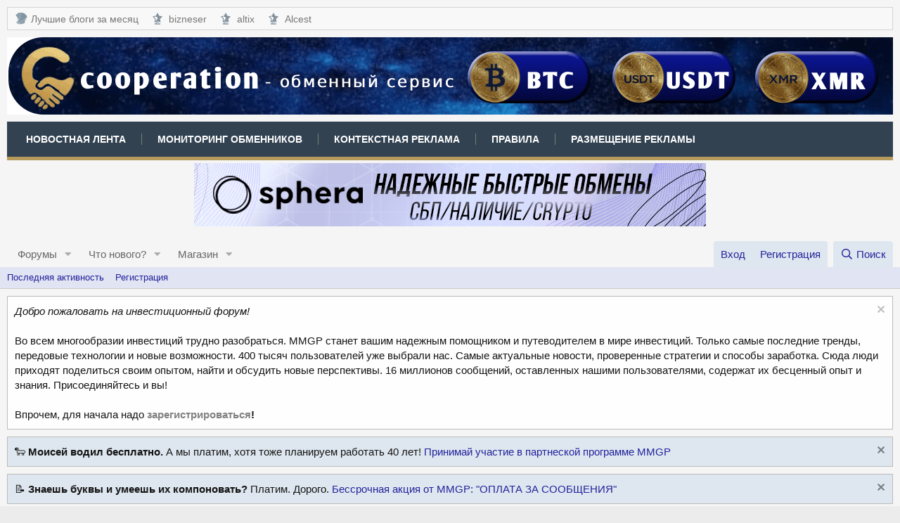

--- FILE ---
content_type: text/html; charset=utf-8
request_url: https://mmgp.com/dbtech-credits/currency/pointy.1/?user_id=10
body_size: 9542
content:
<!DOCTYPE html>
<html id="XF" lang="ru-RU" dir="LTR"
	data-app="public"
	data-template="dbtech_credits_currency"
	data-container-key=""
	data-content-key=""
	data-logged-in="false"
	data-cookie-prefix="xf_"
	data-csrf="1769993050,84d6a23c6abf0de5836edfa7b6a00915"
	class="has-no-js template-dbtech_credits_currency"
	>
<head>
	<meta charset="utf-8" />
	<meta http-equiv="X-UA-Compatible" content="IE=Edge" />
	<meta name="viewport" content="width=device-width, initial-scale=1, viewport-fit=cover">

	
	
	

	
		<title>Поинты | Форум MMGP</title>
	

	<link rel="manifest" href="/webmanifest.php">
	

	<meta name="apple-mobile-web-app-title" content="Форум MMGP">
	
		<link rel="apple-touch-icon" href="/styles/mmgp/logo-mmgp-192x192.png">
	

	
		<meta name="robots" content="noindex" />
	

	
		
	
	
	<meta property="og:site_name" content="Форум MMGP" />


	
	
		
	
	
	<meta property="og:type" content="website" />


	
	
		
			
	
	
	
		<meta property="og:title" content="Поинты" />
		<meta property="twitter:title" content="Поинты" />
	


		
	
	
	
		
	
	
	<meta property="og:url" content="https://mmgp.com/dbtech-credits/currency/pointy.1/?user_id=10" />


	
	
		
	
	
	
		<meta property="og:image" content="https://mmgp.com/styles/mmgp/logo-mmgp-512x512.png" />
		<meta property="twitter:image" content="https://mmgp.com/styles/mmgp/logo-mmgp-512x512.png" />
		<meta property="twitter:card" content="summary" />
	


	

	
	

	


	<link rel="preload" href="/styles/fonts/fa/fa-regular-400.woff2?_v=5.14.0" as="font" type="font/woff2" crossorigin="anonymous" />


	<link rel="preload" href="/styles/fonts/fa/fa-solid-900.woff2?_v=5.14.0" as="font" type="font/woff2" crossorigin="anonymous" />


<link rel="preload" href="/styles/fonts/fa/fa-brands-400.woff2?_v=5.14.0" as="font" type="font/woff2" crossorigin="anonymous" />

	<link rel="stylesheet" href="/css.php?css=public%3Anormalize.css%2Cpublic%3Afa.css%2Cpublic%3Acore.less%2Cpublic%3Aapp.less&amp;s=2&amp;l=2&amp;d=1769979768&amp;k=200ef537fd8b5d429538651a09a1c136f1fe3c41" />

	<link rel="stylesheet" href="/css.php?css=public%3Anotices.less%2Cpublic%3Aextra.less&amp;s=2&amp;l=2&amp;d=1769979768&amp;k=b4ef89fb56be1fff5dd119e4957e6b99b749835f" />

	
		<script src="/js/xf/preamble.min.js?_v=f41e40ce"></script>
	
	




	

	

	

	





	
		<link rel="icon" type="image/png" href="https://mmgp.com/favicon.ico" sizes="32x32" />
	
	
	<script async src="https://www.googletagmanager.com/gtag/js?id=UA-139542030-1"></script>
	<script>
		window.dataLayer = window.dataLayer || [];
		function gtag(){dataLayer.push(arguments);}
		gtag('js', new Date());
		gtag('config', 'UA-139542030-1', {
			// 
			
			
		});
	</script>


<script async src="https://securepubads.g.doubleclick.net/tag/js/gpt.js"></script>
<script>
  window.googletag = window.googletag || {cmd: []};
  googletag.cmd.push(function() {
    googletag.defineSlot('/1058621/MMGP_900_320', [[728, 90], [900, 90], [320, 120], [970, 90]], 'div-gpt-ad-1656669665358-0').addService(googletag.pubads());
    googletag.enableServices();
  });
</script>
	
<!-- Google tag (gtag.js) -->
<script async src="https://www.googletagmanager.com/gtag/js?id=G-DPYXNJS7F7"></script>
<script>
  window.dataLayer = window.dataLayer || [];
  function gtag(){dataLayer.push(arguments);}
  gtag('js', new Date());

  gtag('config', 'G-DPYXNJS7F7');
</script>
	
</head>
<body data-template="dbtech_credits_currency">

<div class="p-pageWrapper" id="top">





<header class="p-header" id="header">
	<div class="p-header-inner">
		<div class="p-header-content">

			<div class="custom-menu-1">
				<a href="#" class="custom-menu-1-toggle" aria-label="Меню">
					<i class="fas fa-bars" aria-hidden="true"></i>
					<span class="txt">Меню</span>
				</a>
				<ul id="custom-menu-1">
   					<li>
	  					<a href="https://mmgp.com/forums/blogi-pro-kriptovaljuty.722/" rel="nofollow noopener" target="_blank" title="Блоги про криптовалюты">
							<span class="f-ico f-ico-mmgp"></span>
            				Лучшие блоги за месяц
		   				</a>
        			</li>
          			<li>
            			<a href="https://mmgp.com/forums/bizneser.748/" rel="nofollow noopener" target="_blank" title="Авторский блог пользователя bizneser">
							<span class="f-ico f-ico-strs"></span>
							bizneser
				</a>
          			</li>
          			<li>
            			<a href="https://mmgp.com/forums/altix.740/" rel="nofollow noopener" target="_blank" title="Авторский блог пользователя altix">
             				<span class="f-ico f-ico-strs"></span>
              				altix
            			</a>
          			</li>
          			<li>
						<a href="https://mmgp.com/forums/alcest.768/" rel="nofollow noopener" target="_blank" title="Авторский блог пользователя Alcest">
							<span class="f-ico f-ico-strs"></span>
							Alcest
						</a>
					</li>
				</ul>
			</div>

			<div class="p-header-logo p-header-logo--image">
				<a href="https://cooperation.click/" target="_blank" rel="nofollow noopener">
					<img src="/data/assets/logo/cooperation.png" srcset="/data/assets/logo/cooperation.png 2x" alt="Форум MMGP"
						width="1920" height="110" />
				</a>
			</div>

			<div class="custom-menu-2">
				<a href="#" class="custom-menu-2-toggle" aria-label="Меню">
					<i class="fas fa-bars" aria-hidden="true"></i>
					<span class="txt">Меню</span>
				</a>
				<ul id="custom-menu-2">
					<li>
						<a href="/news-stream/" target="_blank">
							Новостная лента
						</a>
					</li>
					<li>
						<a href="https://mon.mmgp.com/" target="_blank" rel="noopener">
							Мониторинг обменников
						</a>
					</li>
					<li>
						<a href="https://adsmmgp.com" rel="nofollow noopener" target="_blank" title="AdsMMGP - Контекстно-Медийная Сеть">
							Контекстная реклама
						</a>
					</li>
					<li>
						<a href="/threads/pravila-foruma-shtrafy-i-preduprezhdenija.3/" target="_blank">
							Правила
						</a>
					</li>
					<li>
						<a href="https://mmgp.com/threads/reklama-na-forume-mmgp.18609/" target="_blank" rel="nofollow noopener">
							Размещение рекламы
						</a>
					</li>
				</ul>
			</div>

			

	
	<div class="rek-center">
			
	<script>
	var banner = new Array();
	banner[0] = '<a href="https://dv.net/?utm_source=mmgp&utm_content=forum" target=_blank rel="nofollow noopener" ><img src="https://acc.adsmmgp.com/aatsdsrsdhsap/dv728.gif" alt="Бесплатный криптопроцессинг с открытым исходным кодом и без комиссий" title="Бесплатный криптопроцессинг с открытым исходным кодом и без комиссий" width=728 ></a>';
	banner[1] = '<a href="https://sphera-exchange.com/" target=_blank rel="nofollow noopener" ><img src="https://acc.adsmmgp.com/aatsdsrsdhsap/sphera728.png" alt="Обменный сервис Sphera-Exchange.com" title="Обменный сервис Sphera-Exchange.com" width=728 ></a>';
	banner[2] = '<a href="https://trc30.vip/" target=_blank rel="nofollow noopener" ><img src="https://acc.adsmmgp.com/aatsdsrsdhsap/trc30_728.png" alt="Покупка энергии - экономь на комиссиях при переводах USDT TRC20!" title="Покупка энергии - экономь на комиссиях при переводах USDT TRC20!" width=728 ></a>';
	banner[3] = '<a href="https://cooperation.click/" target=_blank rel="nofollow noopener" ><img src="https://acc.adsmmgp.com/aatsdsrsdhsap/cooperation728.png" alt="Надежный партнер в мире цифровых валют" title="Надежный партнер в мире цифровых валют" width=728 ></a>';
	banner[4] = '<a href="https://ghostrocket.pro/" target=_blank rel="nofollow noopener" ><img src="https://acc.adsmmgp.com/aatsdsrsdhsap/ghostrocket728.gif" alt="Сервис обмена криптовалют" title="Сервис обмена криптовалют" width=728 ></a>';
	var n = ~~(Math.random()*5);
	document.write(banner[n]);
	</script>
			
	</div>


		</div>
	</div>
</header>





	<div class="p-navSticky p-navSticky--primary" data-xf-init="sticky-header">
		
	<nav class="p-nav">
		<div class="p-nav-inner">
			<a class="p-nav-menuTrigger" data-xf-click="off-canvas" data-menu=".js-headerOffCanvasMenu" role="button" tabindex="0">
				<i aria-hidden="true"></i>
				<span class="p-nav-menuText">Меню</span>
			</a>

			<div class="p-nav-smallLogo">
				<a href="/">
					<img src="/data/assets/logo/cooperation.png" srcset="/data/assets/logo/cooperation.png 2x" alt="Форум MMGP"
						width="1920" height="110" />
				</a>
			</div>

			<div class="p-nav-scroller hScroller" data-xf-init="h-scroller" data-auto-scroll=".p-navEl.is-selected">
				<div class="hScroller-scroll">
					<ul class="p-nav-list js-offCanvasNavSource">
					
						<li>
							


	<div class="p-navEl " data-has-children="true">
		

			
	
	<a href="/"
		class="p-navEl-link p-navEl-link--splitMenu "
		
		
		data-nav-id="forums">Форумы</a>


			<a data-xf-key="1"
				data-xf-click="menu"
				data-menu-pos-ref="< .p-navEl"
				class="p-navEl-splitTrigger"
				role="button"
				tabindex="0"
				aria-label="Toggle expanded"
				aria-expanded="false"
				aria-haspopup="true"></a>

		
		
			<div class="menu menu--structural" data-menu="menu" aria-hidden="true">
				<div class="menu-content">
					
						
	
	
	<a href="/whats-new/posts/"
		class="menu-linkRow u-indentDepth0 js-offCanvasCopy "
		
		
		data-nav-id="newPosts">Новые сообщения</a>

	

					
						
	
	
	<a href="/search/?type=post"
		class="menu-linkRow u-indentDepth0 js-offCanvasCopy "
		
		
		data-nav-id="searchForums">Поиск сообщений</a>

	

					
				</div>
			</div>
		
	</div>



						</li>
					
						<li>
							


	<div class="p-navEl " data-has-children="true">
		

			
	
	<a href="/whats-new/"
		class="p-navEl-link p-navEl-link--splitMenu "
		
		
		data-nav-id="whatsNew">Что нового?</a>


			<a data-xf-key="2"
				data-xf-click="menu"
				data-menu-pos-ref="< .p-navEl"
				class="p-navEl-splitTrigger"
				role="button"
				tabindex="0"
				aria-label="Toggle expanded"
				aria-expanded="false"
				aria-haspopup="true"></a>

		
		
			<div class="menu menu--structural" data-menu="menu" aria-hidden="true">
				<div class="menu-content">
					
						
	
	
	<a href="/whats-new/posts/"
		class="menu-linkRow u-indentDepth0 js-offCanvasCopy "
		 rel="nofollow"
		
		data-nav-id="whatsNewPosts">Новые сообщения</a>

	

					
						
	
	
	<a href="/whats-new/shop-items/"
		class="menu-linkRow u-indentDepth0 js-offCanvasCopy "
		 rel="nofollow"
		
		data-nav-id="dbtShopNewItems">Новые товары</a>

	

					
						
	
	
	<a href="/whats-new/profile-posts/"
		class="menu-linkRow u-indentDepth0 js-offCanvasCopy "
		 rel="nofollow"
		
		data-nav-id="whatsNewProfilePosts">Новые сообщения профилей</a>

	

					
						
	
	
	<a href="/whats-new/latest-activity"
		class="menu-linkRow u-indentDepth0 js-offCanvasCopy "
		 rel="nofollow"
		
		data-nav-id="latestActivity">Последняя активность</a>

	

					
				</div>
			</div>
		
	</div>



						</li>
					
						<li>
							


	<div class="p-navEl " data-has-children="true">
		

			
	
	<a href="/dbtech-shop/"
		class="p-navEl-link p-navEl-link--splitMenu "
		
		
		data-nav-id="dbtechShop">Магазин</a>


			<a data-xf-key="3"
				data-xf-click="menu"
				data-menu-pos-ref="< .p-navEl"
				class="p-navEl-splitTrigger"
				role="button"
				tabindex="0"
				aria-label="Toggle expanded"
				aria-expanded="false"
				aria-haspopup="true"></a>

		
		
			<div class="menu menu--structural" data-menu="menu" aria-hidden="true">
				<div class="menu-content">
					
						
	
	
	<a href="/dbtech-credits/"
		class="menu-linkRow u-indentDepth0 js-offCanvasCopy "
		
		
		data-nav-id="dbtechCreditsTransactions">Transactions</a>

	

					
				</div>
			</div>
		
	</div>



						</li>
					
					</ul>
				</div>
			</div>

			<div class="p-nav-opposite">
				<div class="p-navgroup p-account p-navgroup--guest">
					
						<a href="/login/" class="p-navgroup-link p-navgroup-link--textual p-navgroup-link--logIn"
							data-xf-click="overlay" data-follow-redirects="on">
							<span class="p-navgroup-linkText">Вход</span>
						</a>
						
							<a href="/register/" class="p-navgroup-link p-navgroup-link--textual p-navgroup-link--register"
								data-xf-click="overlay" data-follow-redirects="on">
								<span class="p-navgroup-linkText">Регистрация</span>
							</a>
						
					
				</div>

				<div class="p-navgroup p-discovery">
					<a href="/whats-new/"
						class="p-navgroup-link p-navgroup-link--iconic p-navgroup-link--whatsnew"
						aria-label="Что нового?"
						title="Что нового?">
						<i aria-hidden="true"></i>
						<span class="p-navgroup-linkText">Что нового?</span>
					</a>

					
						<a href="/search/"
							class="p-navgroup-link p-navgroup-link--iconic p-navgroup-link--search"
							data-xf-click="menu"
							data-xf-key="/"
							aria-label="Поиск"
							aria-expanded="false"
							aria-haspopup="true"
							title="Поиск">
							<i aria-hidden="true"></i>
							<span class="p-navgroup-linkText">Поиск</span>
						</a>
						<div class="menu menu--structural menu--wide" data-menu="menu" aria-hidden="true">
							<form action="/search/search" method="post"
								class="menu-content"
								data-xf-init="quick-search">

								<h3 class="menu-header">Поиск</h3>
								
								<div class="menu-row">
									
										<input type="text" class="input" name="keywords" placeholder="Поиск..." aria-label="Поиск" data-menu-autofocus="true" />
									
								</div>

								
								<div class="menu-row">
									<label class="iconic"><input type="checkbox"  name="c[title_only]" value="1" /><i aria-hidden="true"></i><span class="iconic-label">Искать только в заголовках</span></label>

								</div>
								
								<div class="menu-row">
									<div class="inputGroup">
										<span class="inputGroup-text" id="ctrl_search_menu_by_member">От:</span>
										<input type="text" class="input" name="c[users]" data-xf-init="auto-complete" placeholder="Пользователь" aria-labelledby="ctrl_search_menu_by_member" />
									</div>
								</div>
								<div class="menu-footer">
									<span class="menu-footer-controls">
										<button type="submit" class="button--primary button button--icon button--icon--search"><span class="button-text">Поиск</span></button>
										<a href="/search/" class="button"><span class="button-text">Расширенный поиск...</span></a>
									</span>
								</div>

								<input type="hidden" name="_xfToken" value="1769993050,84d6a23c6abf0de5836edfa7b6a00915" />
							</form>
						</div>
					
				</div>
			</div>
		</div>
	</nav>

	</div>
	
	
		<div class="p-sectionLinks">
			<div class="p-sectionLinks-inner hScroller" data-xf-init="h-scroller">
				<div class="hScroller-scroll">
					<ul class="p-sectionLinks-list">
					
						<li>
							


	<div class="p-navEl " >
		

			
	
	<a href="/whats-new/latest-activity"
		class="p-navEl-link "
		
		data-xf-key="alt+1"
		data-nav-id="defaultLatestActivity">Последняя активность</a>


			

		
		
	</div>



						</li>
					
						<li>
							


	<div class="p-navEl " >
		

			
	
	<a href="/register/"
		class="p-navEl-link "
		
		data-xf-key="alt+2"
		data-nav-id="defaultRegister">Регистрация</a>


			

		
		
	</div>



						</li>
					
					</ul>
				</div>
			</div>
		</div>
	



<div class="offCanvasMenu offCanvasMenu--nav js-headerOffCanvasMenu" data-menu="menu" aria-hidden="true" data-ocm-builder="navigation">
	<div class="offCanvasMenu-backdrop" data-menu-close="true"></div>
	<div class="offCanvasMenu-content">
		<div class="offCanvasMenu-header">
			Меню
			<a class="offCanvasMenu-closer" data-menu-close="true" role="button" tabindex="0" aria-label="Закрыть"></a>
		</div>
		
			<div class="p-offCanvasRegisterLink">
				<div class="offCanvasMenu-linkHolder">
					<a href="/login/" class="offCanvasMenu-link" data-xf-click="overlay" data-menu-close="true">
						Вход
					</a>
				</div>
				<hr class="offCanvasMenu-separator" />
				
					<div class="offCanvasMenu-linkHolder">
						<a href="/register/" class="offCanvasMenu-link" data-xf-click="overlay" data-menu-close="true">
							Регистрация
						</a>
					</div>
					<hr class="offCanvasMenu-separator" />
				
			</div>
		
		<div class="js-offCanvasNavTarget"></div>
		<div class="offCanvasMenu-installBanner js-installPromptContainer" style="display: none;" data-xf-init="install-prompt">
			<div class="offCanvasMenu-installBanner-header">Приложение</div>
			<button type="button" class="js-installPromptButton button"><span class="button-text">Установить</span></button>
		</div>
	</div>
</div>

<div class="p-body">
	<div class="p-body-inner">
		<!--XF:EXTRA_OUTPUT-->

		
			
	
		
		
		

		<ul class="notices notices--block notices--isMulti js-notices"
			data-xf-init="notices"
			data-type="block"
			data-scroll-interval="6">

			
				
	<li class="notice js-notice notice--light"
		data-notice-id="267"
		data-delay-duration="0"
		data-display-duration="0"
		data-auto-dismiss=""
		data-visibility="">

		
		<div class="notice-content">
			
				<a href="/account/dismiss-notice?notice_id=267" rel="nofollow" class="notice-dismiss js-noticeDismiss" data-xf-init="tooltip" title="Скрыть объявление"></a>
			
			<i>Добро пожаловать на инвестиционный форум!</i>
<br><br>
Во всем многообразии инвестиций трудно разобраться. MMGP станет вашим надежным помощником и путеводителем в мире инвестиций. Только самые последние тренды, передовые технологии и новые возможности. 400 тысяч пользователей уже выбрали нас. Самые актуальные новости, проверенные стратегии и способы заработка. Сюда люди приходят поделиться своим опытом, найти и обсудить новые перспективы. 16 миллионов сообщений, оставленных нашими пользователями, содержат их бесценный опыт и знания. Присоединяйтесь и вы!
<br><br>
Впрочем, для начала надо <b><a href="https://mmgp.com/register">зарегистрироваться</a>!</b>
		</div>
	</li>

			
				
	<li class="notice js-notice notice--primary"
		data-notice-id="269"
		data-delay-duration="0"
		data-display-duration="0"
		data-auto-dismiss=""
		data-visibility="">

		
		<div class="notice-content">
			
				<a href="/account/dismiss-notice?notice_id=269" rel="nofollow" class="notice-dismiss js-noticeDismiss" data-xf-init="tooltip" title="Скрыть объявление"></a>
			
			🐑 <b>Моисей водил бесплатно.</b> А мы платим, хотя тоже планируем работать 40 лет! <a href="https://mmgp.com/threads/partnerskaja-programma-mmgp.657278/">Принимай участие в партнеской программе MMGP</a>
		</div>
	</li>

			
				
	<li class="notice js-notice notice--primary"
		data-notice-id="268"
		data-delay-duration="0"
		data-display-duration="0"
		data-auto-dismiss=""
		data-visibility="">

		
		<div class="notice-content">
			
				<a href="/account/dismiss-notice?notice_id=268" rel="nofollow" class="notice-dismiss js-noticeDismiss" data-xf-init="tooltip" title="Скрыть объявление"></a>
			
			📝 <b>Знаешь буквы и умеешь их компоновать?</b> Платим. Дорого. <a href="https://mmgp.com/threads/pointy-za-aktivnost-na-forume.655931/">Бессрочная акция от MMGP: "ОПЛАТА ЗА СООБЩЕНИЯ"</a>
		</div>
	</li>

			
		</ul>
	

		

		

		
		
	
		<ul class="p-breadcrumbs "
			itemscope itemtype="https://schema.org/BreadcrumbList">
		
			

			
			
				
				
	<li itemprop="itemListElement" itemscope itemtype="https://schema.org/ListItem">
		<a href="/" itemprop="item">
			<span itemprop="name">Форумы</span>
		</a>
		<meta itemprop="position" content="1" />
	</li>

			

			
			

		
		</ul>
	

		

		
	<noscript><div class="blockMessage blockMessage--important blockMessage--iconic u-noJsOnly">JavaScript отключён. Чтобы полноценно использовать наш сайт, включите JavaScript в своём браузере.</div></noscript>

		
	<div class="blockMessage blockMessage--important blockMessage--iconic js-browserWarning" style="display: none">Вы используете устаревший браузер. Этот и другие сайты могут отображаться в нём некорректно.<br />Вам необходимо обновить браузер или попробовать использовать <a href="https://www.google.com/chrome/" target="_blank" rel="noopener">другой</a>.</div>


		
			<div class="p-body-header">
			
				
					<div class="p-title ">
					
						
							<h1 class="p-title-value">Поинты</h1>
						
						
					
					</div>
				

				
			
			</div>
		

		<div class="p-body-main  ">
			
			<div class="p-body-contentCol"></div>
			

			

			<div class="p-body-content">
				
				<div class="p-body-pageContent">
	





<div class="block">
	<div class="block-container">
		
			<div class="block-row">
				<div class="bbWrapper">Поинты MMGP - это внутренняя валюта форума, которую можно заработать, купить и конечно потратить. Подробная информацию о поинтах можно найти в <a href="https://mmgp.com/threads/pointy-mmgp-gde-ix-vzjat-i-kak-potratit.465723/" class="link link--internal">этой теме</a>.</div>
			</div>
		
		<h2 class="block-tabHeader tabs hScroller" data-xf-init="h-scroller tabs" role="tablist">
			<span class="hScroller-scroll">
				<a class="tabs-tab is-active" role="tab" tabindex="0" aria-controls="_xfUid-richest-1769993050">Richest Users</a>
				
				
				
				
				
			</span>
		</h2>

		<ul class="tabPanes">

			
				<li class="is-active"
					role="tabpanel"
					id="_xfUid-richest-1769993050">

					<div class="block-body block-row">
						
	<h3 class="block-row block-textHeader block-textHeader--scaled">Most Поинты</h3>
	
		
	<div class="block-row">
		<div class="contentRow">
			<div class="contentRow-figure">
				
					<a href="/members/sapiens.11576/" class="avatar avatar--xxs" data-user-id="11576" data-xf-init="member-tooltip">
			<img src="/data/avatars/s/11/11576.jpg?1605626492"  alt="Sapiens" class="avatar-u11576-s" width="48" height="48" loading="lazy" /> 
		</a>
				
			</div>
			<div class="contentRow-main contentRow-main--close">
				<div class="contentRow-lesser">
					
						<a href="/members/sapiens.11576/" class="username " dir="auto" itemprop="name" data-user-id="11576" data-xf-init="member-tooltip"><span class="username--staff username--moderator username--admin">Sapiens</span></a>
					
				</div>

				
					<a href="/dbtech-credits/currency/pointy.1/?user_id=11576" data-xf-click="overlay">83,336.120 Поинты</a>
				
			</div>
		</div>
	</div>

	
		
	<div class="block-row">
		<div class="contentRow">
			<div class="contentRow-figure">
				
					<a href="/members/futuristic.482451/" class="avatar avatar--xxs" data-user-id="482451" data-xf-init="member-tooltip">
			<img src="/data/avatars/s/482/482451.jpg?1602930734"  alt="FUTURISTIC" class="avatar-u482451-s" width="48" height="48" loading="lazy" /> 
		</a>
				
			</div>
			<div class="contentRow-main contentRow-main--close">
				<div class="contentRow-lesser">
					
						<a href="/members/futuristic.482451/" class="username " dir="auto" itemprop="name" data-user-id="482451" data-xf-init="member-tooltip"><span class="username--staff username--moderator username--admin">FUTURISTIC</span></a>
					
				</div>

				
					<a href="/dbtech-credits/currency/pointy.1/?user_id=482451" data-xf-click="overlay">999.000 Поинты</a>
				
			</div>
		</div>
	</div>

	
		
	<div class="block-row">
		<div class="contentRow">
			<div class="contentRow-figure">
				
					<a href="/members/sanik.3446/" class="avatar avatar--xxs" data-user-id="3446" data-xf-init="member-tooltip">
			<img src="/data/avatars/s/3/3446.jpg?1602929374"  alt="Sanik" class="avatar-u3446-s" width="48" height="48" loading="lazy" /> 
		</a>
				
			</div>
			<div class="contentRow-main contentRow-main--close">
				<div class="contentRow-lesser">
					
						<a href="/members/sanik.3446/" class="username " dir="auto" itemprop="name" data-user-id="3446" data-xf-init="member-tooltip">Sanik</a>
					
				</div>

				
					<a href="/dbtech-credits/currency/pointy.1/?user_id=3446" data-xf-click="overlay">222.000 Поинты</a>
				
			</div>
		</div>
	</div>

	
		
	<div class="block-row">
		<div class="contentRow">
			<div class="contentRow-figure">
				
					<a href="/members/bizneser.71052/" class="avatar avatar--xxs" data-user-id="71052" data-xf-init="member-tooltip">
			<img src="/data/avatars/s/71/71052.jpg?1769288811"  alt="bizneser" class="avatar-u71052-s" width="48" height="48" loading="lazy" /> 
		</a>
				
			</div>
			<div class="contentRow-main contentRow-main--close">
				<div class="contentRow-lesser">
					
						<a href="/members/bizneser.71052/" class="username " dir="auto" itemprop="name" data-user-id="71052" data-xf-init="member-tooltip">bizneser</a>
					
				</div>

				
					<a href="/dbtech-credits/currency/pointy.1/?user_id=71052" data-xf-click="overlay">161.557 Поинты</a>
				
			</div>
		</div>
	</div>

	
		
	<div class="block-row">
		<div class="contentRow">
			<div class="contentRow-figure">
				
					<a href="/members/alcest.316110/" class="avatar avatar--xxs" data-user-id="316110" data-xf-init="member-tooltip">
			<img src="/data/avatars/s/316/316110.jpg?1768293272"  alt="Alcest" class="avatar-u316110-s" width="48" height="48" loading="lazy" /> 
		</a>
				
			</div>
			<div class="contentRow-main contentRow-main--close">
				<div class="contentRow-lesser">
					
						<a href="/members/alcest.316110/" class="username " dir="auto" itemprop="name" data-user-id="316110" data-xf-init="member-tooltip"><span class="username--staff username--moderator">Alcest</span></a>
					
				</div>

				
					<a href="/dbtech-credits/currency/pointy.1/?user_id=316110" data-xf-click="overlay">152.730 Поинты</a>
				
			</div>
		</div>
	</div>

	

					</div>
				</li>
			

			

			

			

			

			
		</ul>
	</div>
</div></div>
				
			</div>

			
		</div>

		
		
	</div>
</div>

<footer class="p-footer" id="footer">
	<div class="p-footer-inner">

		<div class="p-footer-row">
			
				<div class="p-footer-row-main">
					<ul class="p-footer-linkList">
					
						
							<li><a href="/misc/style" data-xf-click="overlay"
								data-xf-init="tooltip" title="Выбор стиля" rel="nofollow">
								<i class="fa--xf far fa-paint-brush" aria-hidden="true"></i> MMGP
							</a></li>
						
						
							<li><a href="/misc/language" data-xf-click="overlay"
								data-xf-init="tooltip" title="Выбор языка" rel="nofollow">
								<i class="fa--xf far fa-globe" aria-hidden="true"></i> Russian (RU)</a></li>
						
					
					</ul>
				</div>
			
			<div class="p-footer-row-opposite">
				<ul class="p-footer-linkList">
					
						
							<li><a href="/misc/contact" data-xf-click="overlay">Обратная связь</a></li>
						
					

					
						<li><a href="/help/terms/">Условия и правила</a></li>
					

					
						<li><a href="/help/privacy-policy/">Политика конфиденциальности</a></li>
					

					
						<li><a href="/help/">Помощь</a></li>
					

					
						<li><a href="https://mmgp.com">Главная</a></li>
					

					<li><a href="/forums/-/index.rss" target="_blank" class="p-footer-rssLink" title="RSS"><span aria-hidden="true"><i class="fa--xf far fa-rss" aria-hidden="true"></i><span class="u-srOnly">RSS</span></span></a></li>
				</ul>
			</div>
		</div>

		
	</div>
</footer>

</div> <!-- closing p-pageWrapper -->

<div class="u-bottomFixer js-bottomFixTarget">
	
	
</div>


	<div class="u-scrollButtons js-scrollButtons" data-trigger-type="both">
		<a href="#top" class="button--scroll button" data-xf-click="scroll-to"><span class="button-text"><i class="fa--xf far fa-arrow-up" aria-hidden="true"></i><span class="u-srOnly">Сверху</span></span></a>
		
			<a href="#footer" class="button--scroll button" data-xf-click="scroll-to"><span class="button-text"><i class="fa--xf far fa-arrow-down" aria-hidden="true"></i><span class="u-srOnly">Снизу</span></span></a>
		
	</div>



	<script src="/js/vendor/jquery/jquery-3.5.1.min.js?_v=f41e40ce"></script>
	<script src="/js/vendor/vendor-compiled.js?_v=f41e40ce"></script>
	<script src="/js/xf/core-compiled.js?_v=f41e40ce"></script>
	<script src="/js/xf/notice.min.js?_v=f41e40ce"></script>

	<script>
		jQuery.extend(true, XF.config, {
			// 
			userId: 0,
			enablePush: true,
			pushAppServerKey: 'BKFDAa_1lGYkVfikkI6lRoVhzrarP2mEq9dLu_mBm7OWiZYXNMubWa4LqL-TLi9tPPu2oSwoQZ3_iPiDZevpkes',
			url: {
				fullBase: 'https://mmgp.com/',
				basePath: '/',
				css: '/css.php?css=__SENTINEL__&s=2&l=2&d=1769979768',
				keepAlive: '/login/keep-alive'
			},
			cookie: {
				path: '/',
				domain: '',
				prefix: 'xf_',
				secure: true
			},
			cacheKey: '5ce5982041396a252bb11459648aa3d5',
			csrf: '1769993050,84d6a23c6abf0de5836edfa7b6a00915',
			js: {"\/js\/xf\/notice.min.js?_v=f41e40ce":true},
			css: {"public:notices.less":true,"public:extra.less":true},
			time: {
				now: 1769993050,
				today: 1769979600,
				todayDow: 1,
				tomorrow: 1770066000,
				yesterday: 1769893200,
				week: 1769461200
			},
			borderSizeFeature: '3px',
			fontAwesomeWeight: 'r',
			enableRtnProtect: true,
			enableFormSubmitSticky: true,
			uploadMaxFilesize: 8388608,
			allowedVideoExtensions: ["m4v","mov","mp4","mp4v","mpeg","mpg","ogv","webm"],
			allowedAudioExtensions: ["mp3","ogg","wav"],
			shortcodeToEmoji: true,
			visitorCounts: {
				conversations_unread: '0',
				alerts_unviewed: '0',
				total_unread: '0',
				title_count: true,
				icon_indicator: true
			},
			jsState: {},
			publicMetadataLogoUrl: 'https://mmgp.com/styles/mmgp/logo-mmgp-512x512.png',
			publicPushBadgeUrl: 'https://mmgp.com/styles/default/xenforo/bell.png'
		});

		jQuery.extend(XF.phrases, {
			// 
			date_x_at_time_y: "{date} в {time}",
			day_x_at_time_y:  "{day} в {time}",
			yesterday_at_x:   "Вчера в {time}",
			x_minutes_ago:    "{minutes} мин. назад",
			one_minute_ago:   "1 минуту назад",
			a_moment_ago:     "Только что",
			today_at_x:       "Сегодня в {time}",
			in_a_moment:      "В настоящее время",
			in_a_minute:      "Менее минуты назад",
			in_x_minutes:     "Через {minutes} мин.",
			later_today_at_x: "Сегодня в {time}",
			tomorrow_at_x:    "Завтра в {time}",

			day0: "Воскресенье",
			day1: "Понедельник",
			day2: "Вторник",
			day3: "Среда",
			day4: "Четверг",
			day5: "Пятница",
			day6: "Суббота",

			dayShort0: "Вос",
			dayShort1: "Пон",
			dayShort2: "Вто",
			dayShort3: "Сре",
			dayShort4: "Чет",
			dayShort5: "Пят",
			dayShort6: "Суб",

			month0: "Январь",
			month1: "Февраль",
			month2: "Март",
			month3: "Апрель",
			month4: "Май",
			month5: "Июнь",
			month6: "Июль",
			month7: "Август",
			month8: "Сентябрь",
			month9: "Октябрь",
			month10: "Ноябрь",
			month11: "Декабрь",

			active_user_changed_reload_page: "Ваша сессия истекла. Перезагрузите страницу.",
			server_did_not_respond_in_time_try_again: "Сервер не ответил вовремя. Пожалуйста, попробуйте снова.",
			oops_we_ran_into_some_problems: "Упс! Мы столкнулись с некоторыми проблемами.",
			oops_we_ran_into_some_problems_more_details_console: "Упс! Мы столкнулись с некоторыми проблемами. Пожалуйста, попробуйте позже. Более детальную информацию об ошибке Вы можете посмотреть в консоли браузера.",
			file_too_large_to_upload: "Файл слишком большой для загрузки.",
			uploaded_file_is_too_large_for_server_to_process: "Загруженный файл слишком большой для обработки сервером.",
			files_being_uploaded_are_you_sure: "Файлы все ещё загружаются. Вы действительно хотите отправить эту форму?",
			attach: "Прикрепить файлы",
			rich_text_box: "Текстовое поле с поддержкой форматирования",
			close: "Закрыть",
			link_copied_to_clipboard: "Ссылка скопирована в буфер обмена.",
			text_copied_to_clipboard: "Скопировано в буфер обмена",
			loading: "Загрузка...",

			processing: "Обработка",
			'processing...': "Обработка...",

			showing_x_of_y_items: "Показано {count} из {total} элементов",
			showing_all_items: "Показаны все элементы",
			no_items_to_display: "Нет элементов для отображения",

			number_button_up: "Увеличить",
			number_button_down: "Уменьшить",

			push_enable_notification_title: "Push-уведомления для сайта Форум MMGP успешно активированы",
			push_enable_notification_body: "Спасибо за активацию push-уведомлений!"
		});
	</script>

	<form style="display:none" hidden="hidden">
		<input type="text" name="_xfClientLoadTime" value="" id="_xfClientLoadTime" title="_xfClientLoadTime" tabindex="-1" />
	</form>

	
	





	<script>
        $('.custom-menu-1-toggle').on('click', function (e) {
            e.preventDefault();
            $('#custom-menu-1').toggleClass('active');
        });

        $('.custom-menu-2-toggle').on('click', function (e) {
            e.preventDefault();
            $('#custom-menu-2').toggleClass('active');
        });
	</script>






</body>
</html>











--- FILE ---
content_type: text/css; charset=utf-8
request_url: https://mmgp.com/css.php?css=public%3Anotices.less%2Cpublic%3Aextra.less&s=2&l=2&d=1769979768&k=b4ef89fb56be1fff5dd119e4957e6b99b749835f
body_size: 2228
content:
@charset "UTF-8";

/********* public:notices.less ********/
.notices{list-style:none;margin:0;padding:0}.notices.notices--block .notice{margin-bottom:10px}.notices.notices--floating{margin:0 20px 0 auto;width:300px;max-width:100%;z-index:800}@media (max-width:340px){.notices.notices--floating{margin-right:10px}}.notices.notices--floating .notice{margin-bottom:20px}.notices.notices--scrolling{display:flex;align-items:stretch;overflow:hidden;border:1px solid #bbb;margin-bottom:10px}.notices.notices--scrolling.notices--isMulti{margin-bottom:30px}.notices.notices--scrolling .notice{width:100%;flex-grow:0;flex-shrink:0;border:none}.noticeScrollContainer{margin-bottom:10px}.noticeScrollContainer .lSSlideWrapper{border:1px solid #bbb}.noticeScrollContainer .notices.notices--scrolling{border:none;margin-bottom:0}.notice{position:relative;border:1px solid #bbb}.notice:before,.notice:after{content:" ";display:table}.notice:after{clear:both}.notice.notice--primary{color:#141414;background:#dee7ef}.notice.notice--accent{color:#aa6709;background:#fff4e5}.notice.notice--accent a:not(.button--notice){color:#f2930d}.notice.notice--dark{color:#fefefe;border:none;background:#141414}.notice.notice--dark a:not(.button--notice){color:#b4b4b4}.notice.notice--light{color:#141414;background:#fefefe}.notice.notice--light a:not(.button--notice){color:#828282}.notice.notice--enablePush{display:none}@media (max-width:900px){.notice.notice--enablePush{padding:3px 3px 10px;font-size:13px}}@media (max-width:900px){.notice.notice--cookie .notice-content{padding:3px 3px 10px;font-size:12px}.notice.notice--cookie .notice-content .button--notice{font-size:12px;padding:3px 6px}.notice.notice--cookie .notice-content .button--notice .button-text{font-size:12px}}.notices--block .notice{font-size:15px;border-radius:}.notices--floating .notice{font-size:11px;border-radius:4px;box-shadow:1px 1px 3px rgba(0,0,0,0.25)}.notices--floating .notice.notice--primary{background-color:rgba(222,231,239,0.8)}.notices--floating .notice.notice--accent{background-color:rgba(255,244,229,0.8)}.notices--floating .notice.notice--dark{background-color:rgba(20,20,20,0.8)}.notices--floating .notice.notice--light{background-color:rgba(254,254,254,0.8)}.has-js .notices--floating .notice{display:none}.notice.notice--hasImage .notice-content{margin-left:68px;min-height:68px}@media (max-width:900px){.notice.notice--hidewide:not(.is-vis-processed){display:none;visibility:hidden}}@media (max-width:650px){.notice.notice--hidemedium:not(.is-vis-processed){display:none;visibility:hidden}}@media (max-width:480px){.notice.notice--hidenarrow:not(.is-vis-processed){display:none;visibility:hidden}}.notice-image{float:left;padding:10px 0 10px 10px}.notice-image img{max-width:48px;max-height:48px}.notice-content{padding:10px}.notice-content a.notice-dismiss{float:right;color:inherit;font-size:16px;line-height:1;height:1em;box-sizing:content-box;padding:0 0 5px 5px;opacity:.5;-webkit-transition: opacity .25s ease;transition: opacity .25s ease;cursor:pointer}.notice-content a.notice-dismiss:before{font-family:'Font Awesome 5 Pro';font-size:inherit;font-style:normal;font-weight:400;text-rendering:auto;-webkit-font-smoothing:antialiased;-moz-osx-font-smoothing:grayscale;content:"\f00d";width:.75em;display:inline-block;text-align:center}.notice-content a.notice-dismiss:hover{text-decoration:none;opacity:1}.notices--floating .notice-content a.notice-dismiss{font-size:14px}

/********* public:extra.less ********/
.f-ico{background-position:center;background-repeat:no-repeat;display:inline-block;height:17px;margin-right:5px;width:18px}.f-ico-mmgp{background-size:contain;background-image:url('styles/mmgp/icons/foruminvest.png')}.f-ico-ff{background-size:contain;background-image:url('styles/mmgp/icons/investomania.png')}.f-ico-adv{background-image:url('styles/mmgp/icons/sprite-home.png');background-position:0 -234px}.f-ico-strs{background-image:url('styles/mmgp/icons/sprite-home.png');background-position:0 -257px}.custom-menu-1-toggle{padding:5px 10px}@media (max-width:991px){.custom-menu-1-toggle{display:block}}@media (min-width:992px){.custom-menu-1-toggle{display:none}}.custom-menu-1-toggle .txt{display:none}.custom-menu-1{background:#f8f8f8;border:1px solid rgba(193,193,193,0.65);margin:4px 0 10px;width:100%}.custom-menu-1 a{color:#777}.custom-menu-1 a:hover{color:#333}#custom-menu-1{display:none;list-style-type:none;margin:0;padding:0}@media (max-width:991px){#custom-menu-1{border-top:1px solid rgba(193,193,193,0.65)}}@media (min-width:992px){#custom-menu-1{display:flex}}#custom-menu-1.active{display:block}#custom-menu-1 a{align-items:center;display:flex;font-size:14px;line-height:1;padding:7px 10px}#custom-menu-1 a:hover{background:rgba(193,193,193,0.65);text-decoration:none}.custom-menu-2-toggle{padding:5px 10px}@media (max-width:1199px){.custom-menu-2-toggle{display:block}}@media (min-width:1200px){.custom-menu-2-toggle{display:none}}.custom-menu-2-toggle .txt{display:none}.custom-menu-2{background:#324251;margin:10px 0 4px;width:100%}#custom-menu-2{border-top:2px solid #b69a5b;display:none;list-style-type:none;margin:0;padding:0}#custom-menu-2.active{display:block}#custom-menu-2 a{align-items:center;color:#fff;display:flex;font-size:14px;font-weight:bold;line-height:40px;padding:0 20px;position:relative;text-transform:uppercase}#custom-menu-2 a:hover{background:#677c90;color:#22229c;text-decoration:none}@media (min-width:1200px){#custom-menu-2{border-bottom:5px solid #b69a5b;border-top:0;display:flex;padding:5px 7px}#custom-menu-2 a{margin-right:5px}#custom-menu-2 a:after{background:#738078;height:16px;content:'';transform:translateY(-50%);width:1px;position:absolute;right:-3px;top:50%}#custom-menu-2 li:last-child a:after{display:none}}.p-header-logo{height:110px;overflow:hidden}.p-header-logo a{display:block;overflow:hidden}.p-header-logo.p-header-logo--image img{max-height:none;max-width:none}@media (max-width:650px){.has-js .p-header{display:block}.has-js .p-nav-smallLogo{display:none}}@media (max-width:480px){.p-header-logo{max-width:unset}}.node-subNodeFlatList{display:flex;flex-wrap:wrap}@media (min-width:1200px){.node-subNodeFlatList>li{flex-basis:50%;margin:0}}.subNodeLink{display:block;padding-left:17px;position:relative}.subNodeLink:before{position:absolute;left:0;top:1px}.node-icon,.node-main,.node-stats,.node-extra{vertical-align:top}.subNodeLink.subNodeLink--forum:before,.subNodeLink.subNodeLink--category:before{content:'\f324'}.node--forum .node-icon i:before,.node--category .node-icon i:before{content:'\f324'}.menu-linkRow.is-selected,.menu-linkRow:hover,.menu-linkRow:focus{border-left-color:#22229c}.rek-center{align-items:center;display:flex;flex-basis:100%;justify-content:center;margin-bottom:10px}.rek-sponsor{display:flex;justify-content:flex-end}.rek-sponsor a{display:block}.cbli-right{text-align:right}.rek-after-msg{border-top:1px solid #dfdfdf;font-size:12px;margin-top:10px;padding-top:10px}.rek-thread-list{float:left;margin:7px 10px 0 0}.structItemContainer-group--sticky{border-bottom:5px solid #e7e7e7}.block--messages .message+.message,.block--messages .block-row+.message,.block--messages .message+.block-row,.block--messages .block-row+.block-row{margin-top:20px}.block--messages .message,.block--messages .block-row{background:#f5f5ff}.message-userArrow::after{border-right-color:#f5f5ff}.bbCodeBlock{background:#e4eaf2;border-color:#ccc;border-left-color:#3e5c92}.bbCodeBlock-title{background:#e1e4f2;border-bottom:1px solid #ccc;color:#3e5c92}.reactionsBar{background:#e4eaf2;border-color:#cdcdcd}.reactionsBar a{color:#3e5c92}@media (min-width:800px){.bbImage{max-width:600px}}.porta-article-item .bbImage{max-width:431px}.porta-article-item .message-inner{position:absolute;left:121px;right:1px;top:1px}@media (max-width:650px){.porta-article-item .message-inner .message-cell{padding:10px 0}}.porta-article-item .message-inner .message-main{width:100%}.porta-article-item .message-inner .message-attribution{border:0;padding:0}.porta-article-item .fa-clock,.porta-article-item .message-attribution-opposite li:first-child,.porta-article-item .porta-expandLink,.porta-article-item .message-body{display:none}.porta-article-item .listInline--bullet>li::before{content:''}.porta-article-item .block-footer .block-footer-controls{display:none}.porta-article-item .block-footer .button--link{background:transparent !important;border:0;padding:0 10px 0 0}.porta-article-header .porta-header-image{width:120px}.porta-article-header .porta-header-text .fade{display:none}[data-widget-key='porta_categories'] h3{display:none}[data-widget-key='porta_categories'] .pairs.pairs--justified{margin:0 15px 0 0;float:left}[data-widget-key='porta_categories'] .pairs.pairs--justified dd{display:none}[data-widget-key='porta_categories'] .pairs.pairs--justified>dt::after{content:''}